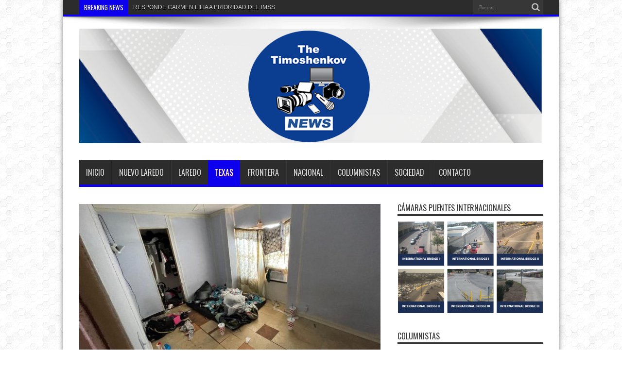

--- FILE ---
content_type: text/html; charset=UTF-8
request_url: https://thetimoshenkovnews.com/texas/1640/
body_size: 51750
content:
<!DOCTYPE html>
<html lang="es" prefix="og: http://ogp.me/ns#">
<head>
<meta charset="UTF-8" />
<link rel="profile" href="http://gmpg.org/xfn/11" />
<link rel="pingback" href="https://thetimoshenkovnews.com/xmlrpc.php" />
<title>The Timoshenkov News</title>
<meta name='robots' content='max-image-preview:large' />
<link rel='dns-prefetch' href='//fonts.googleapis.com' />
<link rel="alternate" type="application/rss+xml" title="The Timoshenkov News &raquo; Feed" href="https://thetimoshenkovnews.com/feed/" />
<link rel="alternate" type="application/rss+xml" title="The Timoshenkov News &raquo; Feed de los comentarios" href="https://thetimoshenkovnews.com/comments/feed/" />
<link rel="alternate" type="application/rss+xml" title="The Timoshenkov News &raquo; Comentario  del feed" href="https://thetimoshenkovnews.com/texas/1640/feed/" />
<link rel="alternate" title="oEmbed (JSON)" type="application/json+oembed" href="https://thetimoshenkovnews.com/wp-json/oembed/1.0/embed?url=https%3A%2F%2Fthetimoshenkovnews.com%2Ftexas%2F1640%2F" />
<link rel="alternate" title="oEmbed (XML)" type="text/xml+oembed" href="https://thetimoshenkovnews.com/wp-json/oembed/1.0/embed?url=https%3A%2F%2Fthetimoshenkovnews.com%2Ftexas%2F1640%2F&#038;format=xml" />
<style id='wp-img-auto-sizes-contain-inline-css' type='text/css'>
img:is([sizes=auto i],[sizes^="auto," i]){contain-intrinsic-size:3000px 1500px}
/*# sourceURL=wp-img-auto-sizes-contain-inline-css */
</style>
<style id='wp-emoji-styles-inline-css' type='text/css'>

	img.wp-smiley, img.emoji {
		display: inline !important;
		border: none !important;
		box-shadow: none !important;
		height: 1em !important;
		width: 1em !important;
		margin: 0 0.07em !important;
		vertical-align: -0.1em !important;
		background: none !important;
		padding: 0 !important;
	}
/*# sourceURL=wp-emoji-styles-inline-css */
</style>
<link rel='stylesheet' id='wp-block-library-css' href='https://thetimoshenkovnews.com/wp-includes/css/dist/block-library/style.min.css' type='text/css' media='all' />
<style id='wp-block-image-inline-css' type='text/css'>
.wp-block-image>a,.wp-block-image>figure>a{display:inline-block}.wp-block-image img{box-sizing:border-box;height:auto;max-width:100%;vertical-align:bottom}@media not (prefers-reduced-motion){.wp-block-image img.hide{visibility:hidden}.wp-block-image img.show{animation:show-content-image .4s}}.wp-block-image[style*=border-radius] img,.wp-block-image[style*=border-radius]>a{border-radius:inherit}.wp-block-image.has-custom-border img{box-sizing:border-box}.wp-block-image.aligncenter{text-align:center}.wp-block-image.alignfull>a,.wp-block-image.alignwide>a{width:100%}.wp-block-image.alignfull img,.wp-block-image.alignwide img{height:auto;width:100%}.wp-block-image .aligncenter,.wp-block-image .alignleft,.wp-block-image .alignright,.wp-block-image.aligncenter,.wp-block-image.alignleft,.wp-block-image.alignright{display:table}.wp-block-image .aligncenter>figcaption,.wp-block-image .alignleft>figcaption,.wp-block-image .alignright>figcaption,.wp-block-image.aligncenter>figcaption,.wp-block-image.alignleft>figcaption,.wp-block-image.alignright>figcaption{caption-side:bottom;display:table-caption}.wp-block-image .alignleft{float:left;margin:.5em 1em .5em 0}.wp-block-image .alignright{float:right;margin:.5em 0 .5em 1em}.wp-block-image .aligncenter{margin-left:auto;margin-right:auto}.wp-block-image :where(figcaption){margin-bottom:1em;margin-top:.5em}.wp-block-image.is-style-circle-mask img{border-radius:9999px}@supports ((-webkit-mask-image:none) or (mask-image:none)) or (-webkit-mask-image:none){.wp-block-image.is-style-circle-mask img{border-radius:0;-webkit-mask-image:url('data:image/svg+xml;utf8,<svg viewBox="0 0 100 100" xmlns="http://www.w3.org/2000/svg"><circle cx="50" cy="50" r="50"/></svg>');mask-image:url('data:image/svg+xml;utf8,<svg viewBox="0 0 100 100" xmlns="http://www.w3.org/2000/svg"><circle cx="50" cy="50" r="50"/></svg>');mask-mode:alpha;-webkit-mask-position:center;mask-position:center;-webkit-mask-repeat:no-repeat;mask-repeat:no-repeat;-webkit-mask-size:contain;mask-size:contain}}:root :where(.wp-block-image.is-style-rounded img,.wp-block-image .is-style-rounded img){border-radius:9999px}.wp-block-image figure{margin:0}.wp-lightbox-container{display:flex;flex-direction:column;position:relative}.wp-lightbox-container img{cursor:zoom-in}.wp-lightbox-container img:hover+button{opacity:1}.wp-lightbox-container button{align-items:center;backdrop-filter:blur(16px) saturate(180%);background-color:#5a5a5a40;border:none;border-radius:4px;cursor:zoom-in;display:flex;height:20px;justify-content:center;opacity:0;padding:0;position:absolute;right:16px;text-align:center;top:16px;width:20px;z-index:100}@media not (prefers-reduced-motion){.wp-lightbox-container button{transition:opacity .2s ease}}.wp-lightbox-container button:focus-visible{outline:3px auto #5a5a5a40;outline:3px auto -webkit-focus-ring-color;outline-offset:3px}.wp-lightbox-container button:hover{cursor:pointer;opacity:1}.wp-lightbox-container button:focus{opacity:1}.wp-lightbox-container button:focus,.wp-lightbox-container button:hover,.wp-lightbox-container button:not(:hover):not(:active):not(.has-background){background-color:#5a5a5a40;border:none}.wp-lightbox-overlay{box-sizing:border-box;cursor:zoom-out;height:100vh;left:0;overflow:hidden;position:fixed;top:0;visibility:hidden;width:100%;z-index:100000}.wp-lightbox-overlay .close-button{align-items:center;cursor:pointer;display:flex;justify-content:center;min-height:40px;min-width:40px;padding:0;position:absolute;right:calc(env(safe-area-inset-right) + 16px);top:calc(env(safe-area-inset-top) + 16px);z-index:5000000}.wp-lightbox-overlay .close-button:focus,.wp-lightbox-overlay .close-button:hover,.wp-lightbox-overlay .close-button:not(:hover):not(:active):not(.has-background){background:none;border:none}.wp-lightbox-overlay .lightbox-image-container{height:var(--wp--lightbox-container-height);left:50%;overflow:hidden;position:absolute;top:50%;transform:translate(-50%,-50%);transform-origin:top left;width:var(--wp--lightbox-container-width);z-index:9999999999}.wp-lightbox-overlay .wp-block-image{align-items:center;box-sizing:border-box;display:flex;height:100%;justify-content:center;margin:0;position:relative;transform-origin:0 0;width:100%;z-index:3000000}.wp-lightbox-overlay .wp-block-image img{height:var(--wp--lightbox-image-height);min-height:var(--wp--lightbox-image-height);min-width:var(--wp--lightbox-image-width);width:var(--wp--lightbox-image-width)}.wp-lightbox-overlay .wp-block-image figcaption{display:none}.wp-lightbox-overlay button{background:none;border:none}.wp-lightbox-overlay .scrim{background-color:#fff;height:100%;opacity:.9;position:absolute;width:100%;z-index:2000000}.wp-lightbox-overlay.active{visibility:visible}@media not (prefers-reduced-motion){.wp-lightbox-overlay.active{animation:turn-on-visibility .25s both}.wp-lightbox-overlay.active img{animation:turn-on-visibility .35s both}.wp-lightbox-overlay.show-closing-animation:not(.active){animation:turn-off-visibility .35s both}.wp-lightbox-overlay.show-closing-animation:not(.active) img{animation:turn-off-visibility .25s both}.wp-lightbox-overlay.zoom.active{animation:none;opacity:1;visibility:visible}.wp-lightbox-overlay.zoom.active .lightbox-image-container{animation:lightbox-zoom-in .4s}.wp-lightbox-overlay.zoom.active .lightbox-image-container img{animation:none}.wp-lightbox-overlay.zoom.active .scrim{animation:turn-on-visibility .4s forwards}.wp-lightbox-overlay.zoom.show-closing-animation:not(.active){animation:none}.wp-lightbox-overlay.zoom.show-closing-animation:not(.active) .lightbox-image-container{animation:lightbox-zoom-out .4s}.wp-lightbox-overlay.zoom.show-closing-animation:not(.active) .lightbox-image-container img{animation:none}.wp-lightbox-overlay.zoom.show-closing-animation:not(.active) .scrim{animation:turn-off-visibility .4s forwards}}@keyframes show-content-image{0%{visibility:hidden}99%{visibility:hidden}to{visibility:visible}}@keyframes turn-on-visibility{0%{opacity:0}to{opacity:1}}@keyframes turn-off-visibility{0%{opacity:1;visibility:visible}99%{opacity:0;visibility:visible}to{opacity:0;visibility:hidden}}@keyframes lightbox-zoom-in{0%{transform:translate(calc((-100vw + var(--wp--lightbox-scrollbar-width))/2 + var(--wp--lightbox-initial-left-position)),calc(-50vh + var(--wp--lightbox-initial-top-position))) scale(var(--wp--lightbox-scale))}to{transform:translate(-50%,-50%) scale(1)}}@keyframes lightbox-zoom-out{0%{transform:translate(-50%,-50%) scale(1);visibility:visible}99%{visibility:visible}to{transform:translate(calc((-100vw + var(--wp--lightbox-scrollbar-width))/2 + var(--wp--lightbox-initial-left-position)),calc(-50vh + var(--wp--lightbox-initial-top-position))) scale(var(--wp--lightbox-scale));visibility:hidden}}
/*# sourceURL=https://thetimoshenkovnews.com/wp-includes/blocks/image/style.min.css */
</style>
<style id='wp-block-paragraph-inline-css' type='text/css'>
.is-small-text{font-size:.875em}.is-regular-text{font-size:1em}.is-large-text{font-size:2.25em}.is-larger-text{font-size:3em}.has-drop-cap:not(:focus):first-letter{float:left;font-size:8.4em;font-style:normal;font-weight:100;line-height:.68;margin:.05em .1em 0 0;text-transform:uppercase}body.rtl .has-drop-cap:not(:focus):first-letter{float:none;margin-left:.1em}p.has-drop-cap.has-background{overflow:hidden}:root :where(p.has-background){padding:1.25em 2.375em}:where(p.has-text-color:not(.has-link-color)) a{color:inherit}p.has-text-align-left[style*="writing-mode:vertical-lr"],p.has-text-align-right[style*="writing-mode:vertical-rl"]{rotate:180deg}
/*# sourceURL=https://thetimoshenkovnews.com/wp-includes/blocks/paragraph/style.min.css */
</style>
<style id='global-styles-inline-css' type='text/css'>
:root{--wp--preset--aspect-ratio--square: 1;--wp--preset--aspect-ratio--4-3: 4/3;--wp--preset--aspect-ratio--3-4: 3/4;--wp--preset--aspect-ratio--3-2: 3/2;--wp--preset--aspect-ratio--2-3: 2/3;--wp--preset--aspect-ratio--16-9: 16/9;--wp--preset--aspect-ratio--9-16: 9/16;--wp--preset--color--black: #000000;--wp--preset--color--cyan-bluish-gray: #abb8c3;--wp--preset--color--white: #ffffff;--wp--preset--color--pale-pink: #f78da7;--wp--preset--color--vivid-red: #cf2e2e;--wp--preset--color--luminous-vivid-orange: #ff6900;--wp--preset--color--luminous-vivid-amber: #fcb900;--wp--preset--color--light-green-cyan: #7bdcb5;--wp--preset--color--vivid-green-cyan: #00d084;--wp--preset--color--pale-cyan-blue: #8ed1fc;--wp--preset--color--vivid-cyan-blue: #0693e3;--wp--preset--color--vivid-purple: #9b51e0;--wp--preset--gradient--vivid-cyan-blue-to-vivid-purple: linear-gradient(135deg,rgb(6,147,227) 0%,rgb(155,81,224) 100%);--wp--preset--gradient--light-green-cyan-to-vivid-green-cyan: linear-gradient(135deg,rgb(122,220,180) 0%,rgb(0,208,130) 100%);--wp--preset--gradient--luminous-vivid-amber-to-luminous-vivid-orange: linear-gradient(135deg,rgb(252,185,0) 0%,rgb(255,105,0) 100%);--wp--preset--gradient--luminous-vivid-orange-to-vivid-red: linear-gradient(135deg,rgb(255,105,0) 0%,rgb(207,46,46) 100%);--wp--preset--gradient--very-light-gray-to-cyan-bluish-gray: linear-gradient(135deg,rgb(238,238,238) 0%,rgb(169,184,195) 100%);--wp--preset--gradient--cool-to-warm-spectrum: linear-gradient(135deg,rgb(74,234,220) 0%,rgb(151,120,209) 20%,rgb(207,42,186) 40%,rgb(238,44,130) 60%,rgb(251,105,98) 80%,rgb(254,248,76) 100%);--wp--preset--gradient--blush-light-purple: linear-gradient(135deg,rgb(255,206,236) 0%,rgb(152,150,240) 100%);--wp--preset--gradient--blush-bordeaux: linear-gradient(135deg,rgb(254,205,165) 0%,rgb(254,45,45) 50%,rgb(107,0,62) 100%);--wp--preset--gradient--luminous-dusk: linear-gradient(135deg,rgb(255,203,112) 0%,rgb(199,81,192) 50%,rgb(65,88,208) 100%);--wp--preset--gradient--pale-ocean: linear-gradient(135deg,rgb(255,245,203) 0%,rgb(182,227,212) 50%,rgb(51,167,181) 100%);--wp--preset--gradient--electric-grass: linear-gradient(135deg,rgb(202,248,128) 0%,rgb(113,206,126) 100%);--wp--preset--gradient--midnight: linear-gradient(135deg,rgb(2,3,129) 0%,rgb(40,116,252) 100%);--wp--preset--font-size--small: 13px;--wp--preset--font-size--medium: 20px;--wp--preset--font-size--large: 36px;--wp--preset--font-size--x-large: 42px;--wp--preset--spacing--20: 0.44rem;--wp--preset--spacing--30: 0.67rem;--wp--preset--spacing--40: 1rem;--wp--preset--spacing--50: 1.5rem;--wp--preset--spacing--60: 2.25rem;--wp--preset--spacing--70: 3.38rem;--wp--preset--spacing--80: 5.06rem;--wp--preset--shadow--natural: 6px 6px 9px rgba(0, 0, 0, 0.2);--wp--preset--shadow--deep: 12px 12px 50px rgba(0, 0, 0, 0.4);--wp--preset--shadow--sharp: 6px 6px 0px rgba(0, 0, 0, 0.2);--wp--preset--shadow--outlined: 6px 6px 0px -3px rgb(255, 255, 255), 6px 6px rgb(0, 0, 0);--wp--preset--shadow--crisp: 6px 6px 0px rgb(0, 0, 0);}:where(.is-layout-flex){gap: 0.5em;}:where(.is-layout-grid){gap: 0.5em;}body .is-layout-flex{display: flex;}.is-layout-flex{flex-wrap: wrap;align-items: center;}.is-layout-flex > :is(*, div){margin: 0;}body .is-layout-grid{display: grid;}.is-layout-grid > :is(*, div){margin: 0;}:where(.wp-block-columns.is-layout-flex){gap: 2em;}:where(.wp-block-columns.is-layout-grid){gap: 2em;}:where(.wp-block-post-template.is-layout-flex){gap: 1.25em;}:where(.wp-block-post-template.is-layout-grid){gap: 1.25em;}.has-black-color{color: var(--wp--preset--color--black) !important;}.has-cyan-bluish-gray-color{color: var(--wp--preset--color--cyan-bluish-gray) !important;}.has-white-color{color: var(--wp--preset--color--white) !important;}.has-pale-pink-color{color: var(--wp--preset--color--pale-pink) !important;}.has-vivid-red-color{color: var(--wp--preset--color--vivid-red) !important;}.has-luminous-vivid-orange-color{color: var(--wp--preset--color--luminous-vivid-orange) !important;}.has-luminous-vivid-amber-color{color: var(--wp--preset--color--luminous-vivid-amber) !important;}.has-light-green-cyan-color{color: var(--wp--preset--color--light-green-cyan) !important;}.has-vivid-green-cyan-color{color: var(--wp--preset--color--vivid-green-cyan) !important;}.has-pale-cyan-blue-color{color: var(--wp--preset--color--pale-cyan-blue) !important;}.has-vivid-cyan-blue-color{color: var(--wp--preset--color--vivid-cyan-blue) !important;}.has-vivid-purple-color{color: var(--wp--preset--color--vivid-purple) !important;}.has-black-background-color{background-color: var(--wp--preset--color--black) !important;}.has-cyan-bluish-gray-background-color{background-color: var(--wp--preset--color--cyan-bluish-gray) !important;}.has-white-background-color{background-color: var(--wp--preset--color--white) !important;}.has-pale-pink-background-color{background-color: var(--wp--preset--color--pale-pink) !important;}.has-vivid-red-background-color{background-color: var(--wp--preset--color--vivid-red) !important;}.has-luminous-vivid-orange-background-color{background-color: var(--wp--preset--color--luminous-vivid-orange) !important;}.has-luminous-vivid-amber-background-color{background-color: var(--wp--preset--color--luminous-vivid-amber) !important;}.has-light-green-cyan-background-color{background-color: var(--wp--preset--color--light-green-cyan) !important;}.has-vivid-green-cyan-background-color{background-color: var(--wp--preset--color--vivid-green-cyan) !important;}.has-pale-cyan-blue-background-color{background-color: var(--wp--preset--color--pale-cyan-blue) !important;}.has-vivid-cyan-blue-background-color{background-color: var(--wp--preset--color--vivid-cyan-blue) !important;}.has-vivid-purple-background-color{background-color: var(--wp--preset--color--vivid-purple) !important;}.has-black-border-color{border-color: var(--wp--preset--color--black) !important;}.has-cyan-bluish-gray-border-color{border-color: var(--wp--preset--color--cyan-bluish-gray) !important;}.has-white-border-color{border-color: var(--wp--preset--color--white) !important;}.has-pale-pink-border-color{border-color: var(--wp--preset--color--pale-pink) !important;}.has-vivid-red-border-color{border-color: var(--wp--preset--color--vivid-red) !important;}.has-luminous-vivid-orange-border-color{border-color: var(--wp--preset--color--luminous-vivid-orange) !important;}.has-luminous-vivid-amber-border-color{border-color: var(--wp--preset--color--luminous-vivid-amber) !important;}.has-light-green-cyan-border-color{border-color: var(--wp--preset--color--light-green-cyan) !important;}.has-vivid-green-cyan-border-color{border-color: var(--wp--preset--color--vivid-green-cyan) !important;}.has-pale-cyan-blue-border-color{border-color: var(--wp--preset--color--pale-cyan-blue) !important;}.has-vivid-cyan-blue-border-color{border-color: var(--wp--preset--color--vivid-cyan-blue) !important;}.has-vivid-purple-border-color{border-color: var(--wp--preset--color--vivid-purple) !important;}.has-vivid-cyan-blue-to-vivid-purple-gradient-background{background: var(--wp--preset--gradient--vivid-cyan-blue-to-vivid-purple) !important;}.has-light-green-cyan-to-vivid-green-cyan-gradient-background{background: var(--wp--preset--gradient--light-green-cyan-to-vivid-green-cyan) !important;}.has-luminous-vivid-amber-to-luminous-vivid-orange-gradient-background{background: var(--wp--preset--gradient--luminous-vivid-amber-to-luminous-vivid-orange) !important;}.has-luminous-vivid-orange-to-vivid-red-gradient-background{background: var(--wp--preset--gradient--luminous-vivid-orange-to-vivid-red) !important;}.has-very-light-gray-to-cyan-bluish-gray-gradient-background{background: var(--wp--preset--gradient--very-light-gray-to-cyan-bluish-gray) !important;}.has-cool-to-warm-spectrum-gradient-background{background: var(--wp--preset--gradient--cool-to-warm-spectrum) !important;}.has-blush-light-purple-gradient-background{background: var(--wp--preset--gradient--blush-light-purple) !important;}.has-blush-bordeaux-gradient-background{background: var(--wp--preset--gradient--blush-bordeaux) !important;}.has-luminous-dusk-gradient-background{background: var(--wp--preset--gradient--luminous-dusk) !important;}.has-pale-ocean-gradient-background{background: var(--wp--preset--gradient--pale-ocean) !important;}.has-electric-grass-gradient-background{background: var(--wp--preset--gradient--electric-grass) !important;}.has-midnight-gradient-background{background: var(--wp--preset--gradient--midnight) !important;}.has-small-font-size{font-size: var(--wp--preset--font-size--small) !important;}.has-medium-font-size{font-size: var(--wp--preset--font-size--medium) !important;}.has-large-font-size{font-size: var(--wp--preset--font-size--large) !important;}.has-x-large-font-size{font-size: var(--wp--preset--font-size--x-large) !important;}
/*# sourceURL=global-styles-inline-css */
</style>

<style id='classic-theme-styles-inline-css' type='text/css'>
/*! This file is auto-generated */
.wp-block-button__link{color:#fff;background-color:#32373c;border-radius:9999px;box-shadow:none;text-decoration:none;padding:calc(.667em + 2px) calc(1.333em + 2px);font-size:1.125em}.wp-block-file__button{background:#32373c;color:#fff;text-decoration:none}
/*# sourceURL=/wp-includes/css/classic-themes.min.css */
</style>
<link rel='stylesheet' id='weather-atlas-public-css' href='https://thetimoshenkovnews.com/wp-content/plugins/weather-atlas/public/css/weather-atlas-public.min.css' type='text/css' media='all' />
<link rel='stylesheet' id='weather-icons-css' href='https://thetimoshenkovnews.com/wp-content/plugins/weather-atlas/public/font/weather-icons/weather-icons.min.css' type='text/css' media='all' />
<link crossorigin="anonymous" rel='stylesheet' id='wpb-google-fonts-css' href='//fonts.googleapis.com/css?family=Open+Sans' type='text/css' media='all' />
<link rel='stylesheet' id='tie-style-css' href='https://thetimoshenkovnews.com/wp-content/themes/jarida/style.css' type='text/css' media='all' />
<link crossorigin="anonymous" rel='stylesheet' id='Oswald-css' href='https://fonts.googleapis.com/css?family=Oswald%3Aregular%2C700' type='text/css' media='all' />
<script type="text/javascript" src="https://thetimoshenkovnews.com/wp-includes/js/jquery/jquery.min.js" id="jquery-core-js"></script>
<script type="text/javascript" src="https://thetimoshenkovnews.com/wp-includes/js/jquery/jquery-migrate.min.js" id="jquery-migrate-js"></script>
<link rel="https://api.w.org/" href="https://thetimoshenkovnews.com/wp-json/" /><link rel="alternate" title="JSON" type="application/json" href="https://thetimoshenkovnews.com/wp-json/wp/v2/posts/1640" /><link rel="EditURI" type="application/rsd+xml" title="RSD" href="https://thetimoshenkovnews.com/xmlrpc.php?rsd" />
<meta name="generator" content="WordPress 6.9" />
<link rel="canonical" href="https://thetimoshenkovnews.com/texas/1640/" />
<link rel='shortlink' href='https://thetimoshenkovnews.com/?p=1640' />
<link rel="shortcut icon" href="https://thetimoshenkovnews.com/wp-content/uploads/2021/09/timonshenkov-2.png" title="Favicon" /><!--[if IE]>
<script type="text/javascript">jQuery(document).ready(function (){ jQuery(".menu-item").has("ul").children("a").attr("aria-haspopup", "true");});</script>
<![endif]-->
<!--[if lt IE 9]>
<script src="https://thetimoshenkovnews.com/wp-content/themes/jarida/js/html5.js"></script>
<script src="https://thetimoshenkovnews.com/wp-content/themes/jarida/js/selectivizr-min.js"></script>
<![endif]-->
<!--[if IE 8]>
<link rel="stylesheet" type="text/css" media="all" href="https://thetimoshenkovnews.com/wp-content/themes/jarida/css/ie8.css" />
<![endif]-->
<meta http-equiv="X-UA-Compatible" content="IE=edge,chrome=1" />
<meta name="viewport" content="width=device-width, initial-scale=1, maximum-scale=1, user-scalable=no" />
<style type="text/css" media="screen">

body {
 background-image : url(https://thetimoshenkovnews.com/wp-content/themes/jarida/images/patterns/body-bg6.png);background-position: top center;
}
		#main-nav ul li.current-menu-item a,
	#main-nav ul li.current-menu-item a:hover,
	#main-nav ul li.current-menu-parent a,
	#main-nav ul li.current-menu-parent a:hover,
	#main-nav ul li.current-page-ancestor a,
	#main-nav ul li.current-page-ancestor a:hover,
	.pagination span.current,
	.ei-slider-thumbs li.ei-slider-element,
	.breaking-news span,
	.ei-title h2,h2.cat-box-title,
	a.more-link,.scroll-nav a,
	.flex-direction-nav a,
	.tagcloud a:hover,
	#tabbed-widget ul.tabs li.active a,
	.slider-caption h2, .full-width .content .slider-caption h2,
	.review-percentage .review-item span span,.review-final-score,
	.woocommerce span.onsale, .woocommerce-page span.onsale ,
	.woocommerce .widget_price_filter .ui-slider .ui-slider-handle, .woocommerce-page .widget_price_filter .ui-slider .ui-slider-handle,
	.button,a.button,#main-content input[type="submit"],#main-content input[type="submit"]:focus, span.onsale,
	.mejs-container .mejs-controls .mejs-time-rail .mejs-time-current,
	#reading-position-indicator {
		background-color:#0c00ed !important;
	}
	::-webkit-scrollbar-thumb{background-color:#0c00ed !important;}
	#main-nav,.top-nav {border-bottom-color: #0c00ed;}
	.cat-box , .footer-bottom .container{border-top-color: #0c00ed;}



</style>

<meta name="generator" content="Elementor 3.29.2; features: additional_custom_breakpoints, e_local_google_fonts; settings: css_print_method-external, google_font-enabled, font_display-auto">
			<style>
				.e-con.e-parent:nth-of-type(n+4):not(.e-lazyloaded):not(.e-no-lazyload),
				.e-con.e-parent:nth-of-type(n+4):not(.e-lazyloaded):not(.e-no-lazyload) * {
					background-image: none !important;
				}
				@media screen and (max-height: 1024px) {
					.e-con.e-parent:nth-of-type(n+3):not(.e-lazyloaded):not(.e-no-lazyload),
					.e-con.e-parent:nth-of-type(n+3):not(.e-lazyloaded):not(.e-no-lazyload) * {
						background-image: none !important;
					}
				}
				@media screen and (max-height: 640px) {
					.e-con.e-parent:nth-of-type(n+2):not(.e-lazyloaded):not(.e-no-lazyload),
					.e-con.e-parent:nth-of-type(n+2):not(.e-lazyloaded):not(.e-no-lazyload) * {
						background-image: none !important;
					}
				}
			</style>
			<link rel="amphtml" href="https://thetimoshenkovnews.com/texas/1640/?amp=1"></head>
<body id="top" class="wp-singular post-template-default single single-post postid-1640 single-format-standard wp-theme-jarida elementor-default elementor-kit-5276">
	<div class="background-cover"></div>
	<div class="wrapper layout-2c">
				<div class="top-nav fade-in animated1 head_brnews">
			<div class="container">
				<div class="search-block">
					<form method="get" id="searchform" action="https://thetimoshenkovnews.com/">
						<button class="search-button" type="submit" value="Buscar"></button>
						<input type="text" id="s" name="s" value="Buscar..." onfocus="if (this.value == 'Buscar...') {this.value = '';}" onblur="if (this.value == '') {this.value = 'Buscar...';}"  />
					</form>
				</div><!-- .search-block /-->
				
					
	<div class="breaking-news">
		<span>Breaking News</span>
				
					<ul>
							<li><a href="https://thetimoshenkovnews.com/nuevo-laredo/responde-carmen-lilia-a-prioridad-del-imss/" title="RESPONDE CARMEN LILIA A PRIORIDAD DEL IMSS">RESPONDE CARMEN LILIA A PRIORIDAD DEL IMSS</a></li>
							<li><a href="https://thetimoshenkovnews.com/laredo-texas/el-bullyn-analizado-por-la-juez-asociada-leticia-martinez-mendoza/" title="EL BULLYN ANALIZADO POR LA JUEZ ASOCIADA LETICIA MARTÍNEZ-MENDOZA">EL BULLYN ANALIZADO POR LA JUEZ ASOCIADA LETICIA MARTÍNEZ-MENDOZA</a></li>
							<li><a href="https://thetimoshenkovnews.com/portada/coincide-carmen-lilia-con-lideres-de-nucleo-religioso/" title="COINCIDE CARMEN LILIA CON LÍDERES DE NÚCLEO RELIGIOSO">COINCIDE CARMEN LILIA CON LÍDERES DE NÚCLEO RELIGIOSO</a></li>
							<li><a href="https://thetimoshenkovnews.com/laredo-texas/saturan-a-proveedores-medicos-por-enfermedades/" title="SATURAN A PROVEEDORES MÉDICOS POR ENFERMEDADES.">SATURAN A PROVEEDORES MÉDICOS POR ENFERMEDADES.</a></li>
							<li><a href="https://thetimoshenkovnews.com/nuevo-laredo/gobierno-abre-puertas-del-empleo-2026/" title="GOBIERNO ABRE PUERTAS DEL EMPLEO 2026">GOBIERNO ABRE PUERTAS DEL EMPLEO 2026</a></li>
							<li><a href="https://thetimoshenkovnews.com/portada/carmen-lilia-y-el-rector-entregan-obras-de-prepa-uat/" title="ALCALDESA Y RECTOR  ENTREGAN OBRAS DE PREPA UAT">ALCALDESA Y RECTOR  ENTREGAN OBRAS DE PREPA UAT</a></li>
							<li><a href="https://thetimoshenkovnews.com/laredo-texas/carrera-5k-en-pistas-del-aeropuerto-el-31-de-enero-2/" title="Carrera 5K en pistas del aeropuerto el 31 de enero.">Carrera 5K en pistas del aeropuerto el 31 de enero.</a></li>
							<li><a href="https://thetimoshenkovnews.com/nuevo-laredo/clcr-habla-e-invita-a-de-talleres-de-oficio/" title="CLCR invita a talleres de oficio">CLCR invita a talleres de oficio</a></li>
							<li><a href="https://thetimoshenkovnews.com/portada/se-da-brillo-al-proximo-festival-del-tamal-y-sus-sabores/" title="SE DA BRILLO AL PRÓXIMO FESTIVAL DEL TAMAL Y SUS SABORES">SE DA BRILLO AL PRÓXIMO FESTIVAL DEL TAMAL Y SUS SABORES</a></li>
							<li><a href="https://thetimoshenkovnews.com/laredo-texas/border-region-atiende-depresion-bipolaridad-y-esquizofrenia/" title="Border Region atiende depresión, bipolaridad y esquizofrenia">Border Region atiende depresión, bipolaridad y esquizofrenia</a></li>
						</ul>
					
						<script type="text/javascript">
			jQuery(document).ready(function(){
								createTicker(); 
							});
		</script>
	</div> <!-- .breaking-news -->				
			</div>
		</div><!-- .top-menu /-->
		
		<div class="container">
		<header id="theme-header">
		<div class="header-content fade-in animated1">
			<div class="logo">
			<h2>								<a title="The Timoshenkov News" href="https://thetimoshenkovnews.com/">
					<img src="https://thetimoshenkovnews.com/wp-content/uploads/2021/09/banner-web-02.png" alt="The Timoshenkov News" /><strong>The Timoshenkov News www.thetimoshenkovnews.com</strong>
				</a>
			</h2>			</div><!-- .logo /-->
						<div class="clear"></div>
		</div>
									<nav id="main-nav" class="fade-in animated2">
				<div class="container">
				<div class="main-menu"><ul id="menu-principal" class="menu"><li id="menu-item-60" class="menu-item  menu-item-type-custom  menu-item-object-custom  menu-item-home"><a href="https://thetimoshenkovnews.com">Inicio</a></li>
<li id="menu-item-58" class="menu-item  menu-item-type-taxonomy  menu-item-object-category"><a href="https://thetimoshenkovnews.com/category/nuevo-laredo/">Nuevo Laredo</a></li>
<li id="menu-item-57" class="menu-item  menu-item-type-taxonomy  menu-item-object-category"><a href="https://thetimoshenkovnews.com/category/laredo-texas/">Laredo</a></li>
<li id="menu-item-573" class="menu-item  menu-item-type-taxonomy  menu-item-object-category  current-post-ancestor  current-menu-parent  current-post-parent"><a href="https://thetimoshenkovnews.com/category/texas/">TEXAS</a></li>
<li id="menu-item-83" class="menu-item  menu-item-type-taxonomy  menu-item-object-category"><a href="https://thetimoshenkovnews.com/category/frontera/">Frontera</a></li>
<li id="menu-item-82" class="menu-item  menu-item-type-taxonomy  menu-item-object-category"><a href="https://thetimoshenkovnews.com/category/nacional/">Nacional</a></li>
<li id="menu-item-59" class="menu-item  menu-item-type-taxonomy  menu-item-object-category"><a href="https://thetimoshenkovnews.com/category/columnistas/">Columnistas</a></li>
<li id="menu-item-574" class="menu-item  menu-item-type-taxonomy  menu-item-object-category"><a href="https://thetimoshenkovnews.com/category/sociedad/">SOCIEDAD</a></li>
<li id="menu-item-132" class="menu-item  menu-item-type-post_type  menu-item-object-page"><a href="https://thetimoshenkovnews.com/contacto/">Contacto</a></li>
</ul></div>				</div>
			</nav><!-- .main-nav /-->
		</header><!-- #header /-->

	<div id="main-content" class="container fade-in animated3">
<div class="content-wrap">
	<div class="content">
		
		
		
		
		<article id="the-post" class="post-listing post-1640 post type-post status-publish format-standard has-post-thumbnail hentry category-texas">
					<div class="single-post-thumb">
			 <img fetchpriority="high" width="620" height="330" src="https://thetimoshenkovnews.com/wp-content/uploads/2021/12/thumbnail-1-2-620x330.jpg" class="attachment-slider size-slider wp-post-image" alt="" decoding="async" srcset="https://thetimoshenkovnews.com/wp-content/uploads/2021/12/thumbnail-1-2-620x330.jpg 620w, https://thetimoshenkovnews.com/wp-content/uploads/2021/12/thumbnail-1-2-300x160.jpg 300w" sizes="(max-width: 620px) 100vw, 620px" />		</div>
		

			<div class="post-inner">
				<h1 class="name post-title entry-title" itemprop="itemReviewed" itemscope itemtype="http://schema.org/Thing"><span itemprop="name"></span></h1>

								<div class="entry">
					
					
<p>Inteligencia sigue detectando escondites migratorios</p>



<p>MIGUEL TIMOSHENKOV</p>



<p>LAREDO, TX. – Con información de inteligencia, agentes de inmigración y seguridad pública allanaron dos escondites donde localizaron más de 40 inmigrantes de cuatro países.</p>



<p>Las casas de seguridad se separaban a una milla entre sí en las calles de Corpus Christi y Comanche.</p>



<p>Los inmigrantes de México, Guatemala, El Salvador y Honduras fueron sometidos a evaluación de COVID-19, según reporte&nbsp;de la agencia federal.</p>



<p>Los escondites son una amenaza para la seguridad nacional y para las personas de nuestras comunidades, no solo por la actividad delictiva a la que están vinculados, sino también por la falta de condiciones sanitarias que puedan propiciar un cultivo para enfermedades.</p>



<p>Los agentes federales y estatales continúan trabajando juntos para hacer cumplir las leyes de inmigración y hacer que las comunidades en las que viven sean más seguras.</p>



<p>Cada día en Laredo y la región se descubren casas de seguridad donde trasladan de México a Estados Unidos por cuotas onerosas a los indocumentados.</p>



<p>Muchas veces los grupos criminales abandonan a sus víctimas.</p>



<figure class="wp-block-image size-full"><img decoding="async" width="640" height="360" src="https://thetimoshenkovnews.com/wp-content/uploads/2021/12/thumbnail-2.jpg" alt="" class="wp-image-1643" srcset="https://thetimoshenkovnews.com/wp-content/uploads/2021/12/thumbnail-2.jpg 640w, https://thetimoshenkovnews.com/wp-content/uploads/2021/12/thumbnail-2-300x169.jpg 300w" sizes="(max-width: 640px) 100vw, 640px" /></figure>
					
					
									</div><!-- .entry /-->
								<span style="display:none" class="updated">2021-12-26</span>
								<div style="display:none" class="vcard author" itemprop="author" itemscope itemtype="http://schema.org/Person"><strong class="fn" itemprop="name"><a href="https://thetimoshenkovnews.com/author/admin-2/" title="Entradas de admin" rel="author">admin</a></strong></div>
				
				
			</div><!-- .post-inner -->
		</article><!-- .post-listing -->
		

		
		
		
		
		
				<div id="comments">



	<div id="respond" class="comment-respond">
		<h3 id="reply-title" class="comment-reply-title">Comentar <small><a rel="nofollow" id="cancel-comment-reply-link" href="/texas/1640/#respond" style="display:none;">Eliminar comentario</a></small></h3><form action="https://thetimoshenkovnews.com/wp-comments-post.php" method="post" id="commentform" class="comment-form"><p class="comment-notes">Su dirección de correo electrónico no será publicada.Los campos necesarios están marcados <span class="required">*</span></p><p class="comment-form-comment"><label for="comment">Comentario <span class="required">*</span></label> <textarea id="comment" name="comment" cols="45" rows="8" maxlength="65525" required="required"></textarea></p><p class="comment-form-author"><label for="author">Nombre</label> <span class="required">*</span><input id="author" name="author" type="text" value="" size="30" aria-required='true' /></p>
<p class="comment-form-email"><label for="email">Email</label> <span class="required">*</span><input id="email" name="email" type="text" value="" size="30" aria-required='true' /></p>
<p class="comment-form-url"><label for="url">Sitio Web</label><input id="url" name="url" type="text" value="" size="30" /></p>
<p class="comment-form-cookies-consent"><input id="wp-comment-cookies-consent" name="wp-comment-cookies-consent" type="checkbox" value="yes" /> <label for="wp-comment-cookies-consent">Guarda mi nombre, correo electrónico y web en este navegador para la próxima vez que comente.</label></p>
<p class="form-submit"><input name="submit" type="submit" id="submit" class="submit" value="Publicar Comentario" /> <input type='hidden' name='comment_post_ID' value='1640' id='comment_post_ID' />
<input type='hidden' name='comment_parent' id='comment_parent' value='0' />
</p></form>	</div><!-- #respond -->
	
</div><!-- #comments -->

	</div><!-- .content -->
</div> <!-- .content-wrap -->
<aside class="sidebar">
<div id="media_image-15" class="widget widget_media_image"><div class="widget-top"><h4>CÁMARAS PUENTES INTERNACIONALES</h4><div class="stripe-line"></div></div>
						<div class="widget-container"><a href="https://www.cityoflaredo.com/departments/bridge-system/bridge-cameras"><img width="300" height="191" src="https://thetimoshenkovnews.com/wp-content/uploads/2023/08/camaras_puentes-300x191.png" class="image wp-image-18446  attachment-medium size-medium" alt="" style="max-width: 100%; height: auto;" decoding="async" srcset="https://thetimoshenkovnews.com/wp-content/uploads/2023/08/camaras_puentes-300x191.png 300w, https://thetimoshenkovnews.com/wp-content/uploads/2023/08/camaras_puentes-1024x653.png 1024w, https://thetimoshenkovnews.com/wp-content/uploads/2023/08/camaras_puentes-768x490.png 768w, https://thetimoshenkovnews.com/wp-content/uploads/2023/08/camaras_puentes.png 1152w" sizes="(max-width: 300px) 100vw, 300px" /></a></div></div><!-- .widget /--><div id="categort-posts-widget-20" class="widget categort-posts"><div class="widget-top"><h4>COLUMNISTAS		</h4><div class="stripe-line"></div></div>
						<div class="widget-container">				<ul>
					<li>
			<div class="post-thumbnail">
			<a href="https://thetimoshenkovnews.com/columnistas/c-r-o-n-i-c-a-s-p-o-l-i-t-i-c-a-s-680/" title="Enlace permanente a C R O N I C A S    P O L I T I C A S" rel="bookmark"><img width="70" height="70" src="https://thetimoshenkovnews.com/wp-content/uploads/2026/01/ALBERTO-GUERRA-3-70x70.png" class="attachment-tie-small size-tie-small wp-post-image" alt="" decoding="async" /></a>
		</div><!-- post-thumbnail /-->
		<h3><a href="https://thetimoshenkovnews.com/columnistas/c-r-o-n-i-c-a-s-p-o-l-i-t-i-c-a-s-680/">C R O N I C A S    P O L I T I C A S</a></h3>
	 <span class="date"><span class="tie-date">enero 21, 2026</span></span>
</li>
<li>
			<div class="post-thumbnail">
			<a href="https://thetimoshenkovnews.com/columnistas/pasado-meridiano-318/" title="Enlace permanente a PASADO MERIDIANO" rel="bookmark"><img width="70" height="70" src="https://thetimoshenkovnews.com/wp-content/uploads/2026/01/IMG_7534-150x150-1-1-1-70x70.jpg" class="attachment-tie-small size-tie-small wp-post-image" alt="" decoding="async" srcset="https://thetimoshenkovnews.com/wp-content/uploads/2026/01/IMG_7534-150x150-1-1-1-70x70.jpg 70w, https://thetimoshenkovnews.com/wp-content/uploads/2026/01/IMG_7534-150x150-1-1-1.jpg 150w" sizes="(max-width: 70px) 100vw, 70px" /></a>
		</div><!-- post-thumbnail /-->
		<h3><a href="https://thetimoshenkovnews.com/columnistas/pasado-meridiano-318/">PASADO MERIDIANO</a></h3>
	 <span class="date"><span class="tie-date">enero 21, 2026</span></span>
</li>
<li>
			<div class="post-thumbnail">
			<a href="https://thetimoshenkovnews.com/columnistas/responde-carmen-lilia-prioridades-del-imss/" title="Enlace permanente a Responde Carmen Lilia prioridades del IMSS." rel="bookmark"><img width="70" height="70" src="https://thetimoshenkovnews.com/wp-content/uploads/2026/01/67a70b1a-b1a8-43a9-87a1-f0fcb5a48b6d-70x70.jpg" class="attachment-tie-small size-tie-small wp-post-image" alt="" decoding="async" srcset="https://thetimoshenkovnews.com/wp-content/uploads/2026/01/67a70b1a-b1a8-43a9-87a1-f0fcb5a48b6d-70x70.jpg 70w, https://thetimoshenkovnews.com/wp-content/uploads/2026/01/67a70b1a-b1a8-43a9-87a1-f0fcb5a48b6d-150x150.jpg 150w" sizes="(max-width: 70px) 100vw, 70px" /></a>
		</div><!-- post-thumbnail /-->
		<h3><a href="https://thetimoshenkovnews.com/columnistas/responde-carmen-lilia-prioridades-del-imss/">Responde Carmen Lilia prioridades del IMSS.</a></h3>
	 <span class="date"><span class="tie-date">enero 21, 2026</span></span>
</li>
<li>
			<div class="post-thumbnail">
			<a href="https://thetimoshenkovnews.com/columnistas/tiempo-de-opinar-332/" title="Enlace permanente a TIEMPO DE OPINAR." rel="bookmark"><img width="70" height="70" src="https://thetimoshenkovnews.com/wp-content/uploads/2026/01/RAUL-HERNANDEZ-1-3-70x70.jpg" class="attachment-tie-small size-tie-small wp-post-image" alt="" decoding="async" srcset="https://thetimoshenkovnews.com/wp-content/uploads/2026/01/RAUL-HERNANDEZ-1-3-70x70.jpg 70w, https://thetimoshenkovnews.com/wp-content/uploads/2026/01/RAUL-HERNANDEZ-1-3.jpg 108w" sizes="(max-width: 70px) 100vw, 70px" /></a>
		</div><!-- post-thumbnail /-->
		<h3><a href="https://thetimoshenkovnews.com/columnistas/tiempo-de-opinar-332/">TIEMPO DE OPINAR.</a></h3>
	 <span class="date"><span class="tie-date">enero 20, 2026</span></span>
</li>
<li>
			<div class="post-thumbnail">
			<a href="https://thetimoshenkovnews.com/columnistas/faena-en-canal-597/" title="Enlace permanente a FAENA EN CANAL." rel="bookmark"><img width="70" height="70" src="https://thetimoshenkovnews.com/wp-content/uploads/2026/01/EVARISTO-1-3-70x70.jpg" class="attachment-tie-small size-tie-small wp-post-image" alt="" decoding="async" srcset="https://thetimoshenkovnews.com/wp-content/uploads/2026/01/EVARISTO-1-3-70x70.jpg 70w, https://thetimoshenkovnews.com/wp-content/uploads/2026/01/EVARISTO-1-3.jpg 150w" sizes="(max-width: 70px) 100vw, 70px" /></a>
		</div><!-- post-thumbnail /-->
		<h3><a href="https://thetimoshenkovnews.com/columnistas/faena-en-canal-597/">FAENA EN CANAL.</a></h3>
	 <span class="date"><span class="tie-date">enero 20, 2026</span></span>
</li>
				</ul>
		<div class="clear"></div>
	</div></div><!-- .widget /--><div id="categort-posts-widget-21" class="widget categort-posts"><div class="widget-top"><h4>Laredo 		</h4><div class="stripe-line"></div></div>
						<div class="widget-container">				<ul>
					<li>
			<div class="post-thumbnail">
			<a href="https://thetimoshenkovnews.com/laredo-texas/el-bullyn-analizado-por-la-juez-asociada-leticia-martinez-mendoza/" title="Enlace permanente a EL BULLYN ANALIZADO POR LA JUEZ ASOCIADA LETICIA MARTÍNEZ-MENDOZA" rel="bookmark"><img width="70" height="70" src="https://thetimoshenkovnews.com/wp-content/uploads/2026/01/Captura-de-Pantalla-2026-01-07-a-las-19.58.43-1-70x70.png" class="attachment-tie-small size-tie-small wp-post-image" alt="" decoding="async" srcset="https://thetimoshenkovnews.com/wp-content/uploads/2026/01/Captura-de-Pantalla-2026-01-07-a-las-19.58.43-1-70x70.png 70w, https://thetimoshenkovnews.com/wp-content/uploads/2026/01/Captura-de-Pantalla-2026-01-07-a-las-19.58.43-1-150x150.png 150w" sizes="(max-width: 70px) 100vw, 70px" /></a>
		</div><!-- post-thumbnail /-->
		<h3><a href="https://thetimoshenkovnews.com/laredo-texas/el-bullyn-analizado-por-la-juez-asociada-leticia-martinez-mendoza/">EL BULLYN ANALIZADO POR LA JUEZ ASOCIADA LETICIA MARTÍNEZ-MENDOZA</a></h3>
	 <span class="date"><span class="tie-date">enero 20, 2026</span></span>
</li>
<li>
			<div class="post-thumbnail">
			<a href="https://thetimoshenkovnews.com/laredo-texas/saturan-a-proveedores-medicos-por-enfermedades/" title="Enlace permanente a SATURAN A PROVEEDORES MÉDICOS POR ENFERMEDADES." rel="bookmark"><img width="70" height="70" src="https://thetimoshenkovnews.com/wp-content/uploads/2026/01/Captura-de-Pantalla-2026-01-19-a-las-18.52.24-70x70.png" class="attachment-tie-small size-tie-small wp-post-image" alt="" decoding="async" srcset="https://thetimoshenkovnews.com/wp-content/uploads/2026/01/Captura-de-Pantalla-2026-01-19-a-las-18.52.24-70x70.png 70w, https://thetimoshenkovnews.com/wp-content/uploads/2026/01/Captura-de-Pantalla-2026-01-19-a-las-18.52.24-150x150.png 150w" sizes="(max-width: 70px) 100vw, 70px" /></a>
		</div><!-- post-thumbnail /-->
		<h3><a href="https://thetimoshenkovnews.com/laredo-texas/saturan-a-proveedores-medicos-por-enfermedades/">SATURAN A PROVEEDORES MÉDICOS POR ENFERMEDADES.</a></h3>
	 <span class="date"><span class="tie-date">enero 20, 2026</span></span>
</li>
<li>
			<div class="post-thumbnail">
			<a href="https://thetimoshenkovnews.com/laredo-texas/carrera-5k-en-pistas-del-aeropuerto-el-31-de-enero-2/" title="Enlace permanente a Carrera 5K en pistas del aeropuerto el 31 de enero." rel="bookmark"><img width="70" height="70" src="https://thetimoshenkovnews.com/wp-content/uploads/2026/01/d815a0af-b358-47a2-9145-56a48fe24122-70x70.jpg" class="attachment-tie-small size-tie-small wp-post-image" alt="" decoding="async" srcset="https://thetimoshenkovnews.com/wp-content/uploads/2026/01/d815a0af-b358-47a2-9145-56a48fe24122-70x70.jpg 70w, https://thetimoshenkovnews.com/wp-content/uploads/2026/01/d815a0af-b358-47a2-9145-56a48fe24122-150x150.jpg 150w" sizes="(max-width: 70px) 100vw, 70px" /></a>
		</div><!-- post-thumbnail /-->
		<h3><a href="https://thetimoshenkovnews.com/laredo-texas/carrera-5k-en-pistas-del-aeropuerto-el-31-de-enero-2/">Carrera 5K en pistas del aeropuerto el 31 de enero.</a></h3>
	 <span class="date"><span class="tie-date">enero 18, 2026</span></span>
</li>
<li>
			<div class="post-thumbnail">
			<a href="https://thetimoshenkovnews.com/laredo-texas/border-region-atiende-depresion-bipolaridad-y-esquizofrenia/" title="Enlace permanente a Border Region atiende depresión, bipolaridad y esquizofrenia" rel="bookmark"><img width="70" height="70" src="https://thetimoshenkovnews.com/wp-content/uploads/2026/01/93951631-750e-4638-ac51-28dc68739ae6-70x70.jpg" class="attachment-tie-small size-tie-small wp-post-image" alt="" decoding="async" srcset="https://thetimoshenkovnews.com/wp-content/uploads/2026/01/93951631-750e-4638-ac51-28dc68739ae6-70x70.jpg 70w, https://thetimoshenkovnews.com/wp-content/uploads/2026/01/93951631-750e-4638-ac51-28dc68739ae6-150x150.jpg 150w" sizes="(max-width: 70px) 100vw, 70px" /></a>
		</div><!-- post-thumbnail /-->
		<h3><a href="https://thetimoshenkovnews.com/laredo-texas/border-region-atiende-depresion-bipolaridad-y-esquizofrenia/">Border Region atiende depresión, bipolaridad y esquizofrenia</a></h3>
	 <span class="date"><span class="tie-date">enero 17, 2026</span></span>
</li>
<li>
			<div class="post-thumbnail">
			<a href="https://thetimoshenkovnews.com/laredo-texas/camara-de-comercio-se-asoma-al-futuro-en-enero-27/" title="Enlace permanente a Cámara de Comercio se asoma al futuro en enero 27" rel="bookmark"><img width="70" height="70" src="https://thetimoshenkovnews.com/wp-content/uploads/2026/01/Captura-de-Pantalla-2026-01-15-a-las-18.57.00-70x70.png" class="attachment-tie-small size-tie-small wp-post-image" alt="" decoding="async" srcset="https://thetimoshenkovnews.com/wp-content/uploads/2026/01/Captura-de-Pantalla-2026-01-15-a-las-18.57.00-70x70.png 70w, https://thetimoshenkovnews.com/wp-content/uploads/2026/01/Captura-de-Pantalla-2026-01-15-a-las-18.57.00-150x150.png 150w" sizes="(max-width: 70px) 100vw, 70px" /></a>
		</div><!-- post-thumbnail /-->
		<h3><a href="https://thetimoshenkovnews.com/laredo-texas/camara-de-comercio-se-asoma-al-futuro-en-enero-27/">Cámara de Comercio se asoma al futuro en enero 27</a></h3>
	 <span class="date"><span class="tie-date">enero 16, 2026</span></span>
</li>
				</ul>
		<div class="clear"></div>
	</div></div><!-- .widget /--></aside>
<div class="clear"></div>		<div class="clear"></div>
	</div><!-- .container /-->

		</div><!-- .container -->

	<footer id="theme-footer" class="fade-in animated4">
	<div id="footer-widget-area" class="footer-3c container">

	
	

	
	
	</div><!-- #footer-widget-area -->
	<div class="clear"></div>
</footer><!-- .Footer /-->
	<div class="clear"></div>
	<div class="footer-bottom fade-in animated4">
		<div class="container">
						<div class="alignleft">
						</div>
		</div><!-- .Container -->
	</div><!-- .Footer bottom -->

</div><!-- .Wrapper -->
<div id="fb-root"></div>
<script type="speculationrules">
{"prefetch":[{"source":"document","where":{"and":[{"href_matches":"/*"},{"not":{"href_matches":["/wp-*.php","/wp-admin/*","/wp-content/uploads/*","/wp-content/*","/wp-content/plugins/*","/wp-content/themes/jarida/*","/*\\?(.+)"]}},{"not":{"selector_matches":"a[rel~=\"nofollow\"]"}},{"not":{"selector_matches":".no-prefetch, .no-prefetch a"}}]},"eagerness":"conservative"}]}
</script>
			<script>
				const lazyloadRunObserver = () => {
					const lazyloadBackgrounds = document.querySelectorAll( `.e-con.e-parent:not(.e-lazyloaded)` );
					const lazyloadBackgroundObserver = new IntersectionObserver( ( entries ) => {
						entries.forEach( ( entry ) => {
							if ( entry.isIntersecting ) {
								let lazyloadBackground = entry.target;
								if( lazyloadBackground ) {
									lazyloadBackground.classList.add( 'e-lazyloaded' );
								}
								lazyloadBackgroundObserver.unobserve( entry.target );
							}
						});
					}, { rootMargin: '200px 0px 200px 0px' } );
					lazyloadBackgrounds.forEach( ( lazyloadBackground ) => {
						lazyloadBackgroundObserver.observe( lazyloadBackground );
					} );
				};
				const events = [
					'DOMContentLoaded',
					'elementor/lazyload/observe',
				];
				events.forEach( ( event ) => {
					document.addEventListener( event, lazyloadRunObserver );
				} );
			</script>
			<script type="text/javascript" id="tie-scripts-js-extra">
/* <![CDATA[ */
var tie = {"go_to":"Ir a...","ajaxurl":"https://thetimoshenkovnews.com/wp-admin/admin-ajax.php","your_rating":"Su Valoraci\u00f3n:","is_singular":"1","reading_indicator":""};
//# sourceURL=tie-scripts-js-extra
/* ]]> */
</script>
<script type="text/javascript" src="https://thetimoshenkovnews.com/wp-content/themes/jarida/js/tie-scripts.js" id="tie-scripts-js"></script>
<script type="text/javascript" src="https://thetimoshenkovnews.com/wp-includes/js/comment-reply.min.js" id="comment-reply-js" async="async" data-wp-strategy="async" fetchpriority="low"></script>
<script id="wp-emoji-settings" type="application/json">
{"baseUrl":"https://s.w.org/images/core/emoji/17.0.2/72x72/","ext":".png","svgUrl":"https://s.w.org/images/core/emoji/17.0.2/svg/","svgExt":".svg","source":{"concatemoji":"https://thetimoshenkovnews.com/wp-includes/js/wp-emoji-release.min.js"}}
</script>
<script type="module">
/* <![CDATA[ */
/*! This file is auto-generated */
const a=JSON.parse(document.getElementById("wp-emoji-settings").textContent),o=(window._wpemojiSettings=a,"wpEmojiSettingsSupports"),s=["flag","emoji"];function i(e){try{var t={supportTests:e,timestamp:(new Date).valueOf()};sessionStorage.setItem(o,JSON.stringify(t))}catch(e){}}function c(e,t,n){e.clearRect(0,0,e.canvas.width,e.canvas.height),e.fillText(t,0,0);t=new Uint32Array(e.getImageData(0,0,e.canvas.width,e.canvas.height).data);e.clearRect(0,0,e.canvas.width,e.canvas.height),e.fillText(n,0,0);const a=new Uint32Array(e.getImageData(0,0,e.canvas.width,e.canvas.height).data);return t.every((e,t)=>e===a[t])}function p(e,t){e.clearRect(0,0,e.canvas.width,e.canvas.height),e.fillText(t,0,0);var n=e.getImageData(16,16,1,1);for(let e=0;e<n.data.length;e++)if(0!==n.data[e])return!1;return!0}function u(e,t,n,a){switch(t){case"flag":return n(e,"\ud83c\udff3\ufe0f\u200d\u26a7\ufe0f","\ud83c\udff3\ufe0f\u200b\u26a7\ufe0f")?!1:!n(e,"\ud83c\udde8\ud83c\uddf6","\ud83c\udde8\u200b\ud83c\uddf6")&&!n(e,"\ud83c\udff4\udb40\udc67\udb40\udc62\udb40\udc65\udb40\udc6e\udb40\udc67\udb40\udc7f","\ud83c\udff4\u200b\udb40\udc67\u200b\udb40\udc62\u200b\udb40\udc65\u200b\udb40\udc6e\u200b\udb40\udc67\u200b\udb40\udc7f");case"emoji":return!a(e,"\ud83e\u1fac8")}return!1}function f(e,t,n,a){let r;const o=(r="undefined"!=typeof WorkerGlobalScope&&self instanceof WorkerGlobalScope?new OffscreenCanvas(300,150):document.createElement("canvas")).getContext("2d",{willReadFrequently:!0}),s=(o.textBaseline="top",o.font="600 32px Arial",{});return e.forEach(e=>{s[e]=t(o,e,n,a)}),s}function r(e){var t=document.createElement("script");t.src=e,t.defer=!0,document.head.appendChild(t)}a.supports={everything:!0,everythingExceptFlag:!0},new Promise(t=>{let n=function(){try{var e=JSON.parse(sessionStorage.getItem(o));if("object"==typeof e&&"number"==typeof e.timestamp&&(new Date).valueOf()<e.timestamp+604800&&"object"==typeof e.supportTests)return e.supportTests}catch(e){}return null}();if(!n){if("undefined"!=typeof Worker&&"undefined"!=typeof OffscreenCanvas&&"undefined"!=typeof URL&&URL.createObjectURL&&"undefined"!=typeof Blob)try{var e="postMessage("+f.toString()+"("+[JSON.stringify(s),u.toString(),c.toString(),p.toString()].join(",")+"));",a=new Blob([e],{type:"text/javascript"});const r=new Worker(URL.createObjectURL(a),{name:"wpTestEmojiSupports"});return void(r.onmessage=e=>{i(n=e.data),r.terminate(),t(n)})}catch(e){}i(n=f(s,u,c,p))}t(n)}).then(e=>{for(const n in e)a.supports[n]=e[n],a.supports.everything=a.supports.everything&&a.supports[n],"flag"!==n&&(a.supports.everythingExceptFlag=a.supports.everythingExceptFlag&&a.supports[n]);var t;a.supports.everythingExceptFlag=a.supports.everythingExceptFlag&&!a.supports.flag,a.supports.everything||((t=a.source||{}).concatemoji?r(t.concatemoji):t.wpemoji&&t.twemoji&&(r(t.twemoji),r(t.wpemoji)))});
//# sourceURL=https://thetimoshenkovnews.com/wp-includes/js/wp-emoji-loader.min.js
/* ]]> */
</script>
</body>
</html>
